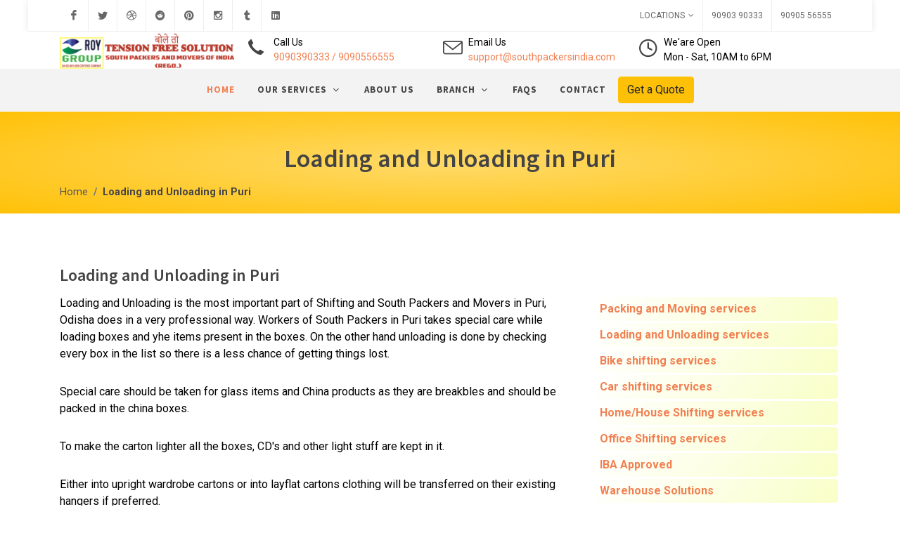

--- FILE ---
content_type: text/html; charset=UTF-8
request_url: https://southpackersindia.com/loading-unloading-in-puri
body_size: 32895
content:
<!doctype html>
<html lang="en">
<head> 
    <title>Loading and Unloading in Puri, Call 9090390333</title>
    <meta charset="UTF-8">
    <meta name="viewport" content="width=device-width, initial-scale=1">
    <meta http-equiv="Content-type" content="text/html; charset=utf-8"/>
         
    <meta name="description" content="Loading and Unloading is the most important part of Shifting and South Packers and Movers in Puri, Odisha does in a very professional way" />
    <meta name="keywords" content="Puri packers and movers, top 5 packers and movers in Puri Odisha, top 10 packers and movers in Puri Odisha, top 6 packers and movers Puri Odisha, top 6 packers & movers Puri Odisha, top 6 movers and packers Puri Odisha, top 6 movers & packers Puri Odisha, top 6 packers and movers in Puri Odisha, best packers and movers Puri Odisha, leading packers & movers Puri Odisha, top 5 movers and packers Puri, relaiable movers & packers Puri, affordable packers and movers in Puri Odisha"/>
    <meta http-equiv="X-UA-Compatible" content="IE=Edge" />
    <meta property="fb:page_id" content="southpackersindia"/>
    <meta property="fb:app_id" content="southpackersindia"/>
    <meta property="fb:admins" content="southpackersindia"/>
    <link rel="canonical" href="https://southpackersindia.com/loading-unloading-in-puri"/>
	<meta name="author" content="South Packers"/>
	<meta name="copyright" content="South Packers"/>
    <meta name="reply-to" content="support@southpackersindia.com"/>
	<meta name="expires" content="never"/>
    <meta name="og_title" property="og:title" content="Loading and Unloading in Puri, Call 9090390333"/>
    <meta property="og:type" content="website">
    <meta name="og_site_name" property="og:site_name" content="South Packers Bhubaneswar"/>
    <meta property="og:image" content="https://southpackersindia.com/assets/construction/images/logo.png"/>
    <meta name="og_url" property="og:url" content="https://southpackersindia.com/loading-unloading-in-puri"/>
    <meta property="og:description" content="Loading and Unloading is the most important part of Shifting and South Packers and Movers in Puri, Odisha does in a very professional way" />
    <meta name="coverage" content="Worldwide" />
    <meta name="allow-search" content="yes" />
    <meta name="robots" content="index, follow"/>
        <meta property="al:web:url" content="https://southpackersindia.com/loading-unloading-in-puri">
    <meta name="theme-color" content="#FFEB3B">
    <meta name="HandheldFriendly" content="True">
    <meta name="apple-mobile-web-app-capable" content="yes">
    <meta name="apple-mobile-web-app-status-bar-style" content="#FFEB3B">
    <meta name="googlebot" content="index, follow"/>
    <meta name="allow-search" content="yes" />
    <meta name="revisit-after" content="weekly" />
    <meta name="distribution" content="global"/>
    <meta name="language" content="en"/>
    <meta name="twitter:card" content="summary" />
    <meta property="twitter:image" content="https://southpackersindia.com/assets/construction/images/logo.png" />
    <meta name="twitter:url" content="https://southpackersindia.com/loading-unloading-in-puri" />
    <meta name="twitter:title" content="Loading and Unloading in Puri, Call 9090390333" />
    <meta name="twitter:description" content="Loading and Unloading is the most important part of Shifting and South Packers and Movers in Puri, Odisha does in a very professional way" />
    <meta name="twitter:creator" content="https://twitter.com/PackersOf" />
    <link rel="apple-touch-icon" href="https://southpackersindia.com/assets/fav.png">
    <link rel="icon" type="image/png" href="https://southpackersindia.com/assets/fav.png" />
    <link href="https://fonts.googleapis.com/css?family=Source+Sans+Pro:300,400,600,700|Roboto:300,400,500,700&amp;display=swap" rel="stylesheet" type="text/css" />
    <link rel="stylesheet" href="https://southpackersindia.com/assets/css/main.css?v=1" type="text/css" />
	<script src="https://southpackersindia.com/assets/js/jquery.js"></script>

<script type="application/ld+json">
{
	"@context":"http://schema.org",
	"@type":"Organization",
	"name": "South Packers and Movers of India",
	"url":"https://southpackersindia.com",
	"logo":"https://southpackersindia.com/assets/construction/images/logo.png"
}
</script>
<script type="application/ld+json">
{
    "@context": "http://schema.org",
    "@type": "LocalBusiness",
    "name": "South Packers and Movers of India",
    "url": "https://southpackersindia.com",
        "image": [ "https://southpackersindia.com/assets/construction/images/logo.png"],
	    "address": {
        "@type": "PostalAddress",
        "streetAddress": "Plot no. 366 palasuni",
        "addressLocality": "Rasulgarh, Bhubaneswar",
        "postalCode": "751010",
        "addressRegion": "Odisha",
        "addressCountry": "India"
    },
	"aggregateRating": {
        "@type": "AggregateRating",
        "ratingValue": "4.8",
        "ratingCount": "156",
        "bestRating":"5",
		"worstRating":"1"
    	},
	"review": [
        {
            "@type": "Review",
            "datePublished": "2nd Oct, 2020",
            "reviewBody": "I had to shift from Puri to Kolkata on an urgent basis due to my new job. Thanks to South Packers of India, they managed everything during the entire shifting process and made me relaxed. They handled all the packing, loading, unloading and unpacking of goods with lots of care and responsibility. It was never to be completed from my end. They proved their expertise in packing and moving.",
            "author": {
                "@type": "Person",
                "name": "Pawan Kumar"
            }
        }
	],
    "paymentAccepted": ["Cash","Master Card","Visa Card","Debit Cards","Cheques","Credit Card"],
	"priceRange": "3000",
    "telephone": "9090556555"
}
</script>
<script type="application/ld+json">
{
  "@context" : "http://schema.org",
  "@type" : "Product",
  "name" : "Local Shifting",
  "image" : "https://southpackersindia.com/assets/construction/images/logo.png",
  "description" : "Puri Packers And Movers - Best Packers Movers in Bhubaneswar and Cuttack, One of the top most Moving Company in Odisha. Our services include  Bike Transport, Car transport and Moving and Packing in Bhubaneswar and Cuttack.",
  "url" : "https://southpackersindia.com/",
  "aggregateRating": {
    "@type": "AggregateRating",
    "ratingValue": "4.8",
    "ratingCount": "156"
  },
  "offers": {
    "@type": "Offer",
    "price": "4000.00",
    "priceCurrency": "INR"
  },
  "brand" : {
    "@type" : "Brand",
    "name" : "South Packers and Movers",
    "image" : "https://southpackersindia.com/assets/construction/images/logo.png"
  }
}
</script>
</head><body class="stretcheds">

	<div id="wrapper" class="clearfix">
		<section>
		<div id="top-bar">
			<div class="container clearfix">
				<div class="row justify-content-between">
					<div class="col-12 col-md-auto d-none d-lg-flex">
						<ul id="top-social">
							<li><a href="https://www.facebook.com/southpackerskolkata" class="si-facebook"><span class="ts-icon"><i class="icon-facebook"></i></span><span class="ts-text">Facebook</span></a></li>
							<li><a href="https://www.twitter.com/PackersOf" class="si-twitter"><span class="ts-icon"><i class="icon-twitter"></i></span><span class="ts-text">Twitter</span></a></li>
							<li><a href="https://dribbble.com/southpackers" class="si-dribbble"><span class="ts-icon"><i class="icon-dribbble"></i></span><span class="ts-text">Dribbble</span></a></li>
							<li><a href="https://www.reddit.com/user/southpackersind" class="si-reddit"><span class="ts-icon"><i class="icon-reddit"></i></span><span class="ts-text">Reddit</span></a></li>
							<li><a href="https://in.pinterest.com/southpackersind" class="si-pinterest"><span class="ts-icon"><i class="icon-pinterest"></i></span><span class="ts-text">Pinterest</span></a></li>
							<li><a href="https://www.instagram.com/southpackerskolkata/" class="si-instagram"><span class="ts-icon"><i class="icon-instagram2"></i></span><span class="ts-text">Instagram</span></a></li>
							<li><a href="https://www.tumblr.com/blog/southpackersind" class="si-tumblr"><span class="ts-icon"><i class="icon-tumblr"></i></span><span class="ts-text">Tumblr</span></a></li>
							<li><a href="https://www.linkedin.com/in/south-packers-and-movers-of-india-9497251bb/" class="si-linkedin"><span class="ts-icon"><i class="icon-linkedin"></i></span><span class="ts-text">Linkedin</span></a></li>
						</ul>
						
					</div>
					
					<div class="col-12 col-md-auto">
						<div class="top-links">
							<ul class="top-links-container">
								<li class="top-links-item"><a href="#">Locations</a>
									<ul class="top-links-sub-menu">
										<li class="top-links-item"><a href="https://southpackersindia.com/packers-and-movers-in-bhubaneswar">Bhubaneswar</a></li>
										<li class="top-links-item"><a href="https://southpackersindia.com/packers-and-movers-in-cuttack">Cuttack</a></li>
										<li class="top-links-item"><a href="https://southpackersindia.com/packers-and-movers-in-jajpur">Jajpur</a></li>
										<li class="top-links-item"><a href="https://southpackersindia.com/packers-and-movers-in-angul">Angul</a></li>
										<li class="top-links-item"><a href="https://southpackersindia.com/packers-and-movers-in-rourkela">Rourkela</a></li>
										<li class="top-links-item"><a href="https://southpackersindia.com/packers-and-movers-in-odisha">Other Places</a></li>
										<li class="top-links-item"><a target="_blank" href="https://www.southpackerskolkata.com/"><b>Kolkata Branch</b></a></li>
									</ul>
								</li>
								<li class="top-links-item"><a href="tel:+919090390333">90903 90333</a></li>
								<li class="top-links-item"><a href="tel:+919090556555">90905 56555</a></li>
							</ul>
						</div>
					</div>
				</div>
			</div>
		</div>
		</section>
		</div>
		<section>
		<header id="header" class="header-size-sm" data-sticky-shrink="false">
			<div class="container">
				<div class="header-row">
				    <div class="row" style="width: 100%;">
				        <div class="col-lg-3 col-10">
				            <a href="https://southpackersindia.com/" class="standard-logo"><img src="https://southpackersindia.com/assets/construction/images/logo.png" alt="South Packers and Movers Orissa, Bhubaneswar" class="img-fluid"></a>
				        </div>
				        <div class="col-lg-3 d-none d-lg-flex headpad">
				            <i class="i-plain icon-call m-0"></i>
								<div class="he-text">
									Call Us <br>
									<span><a href="tel: +919090390333"> 9090390333 / 9090556555</a></span>
								</div>
				        </div>
				        <div class="col-lg-3 d-none  d-lg-flex headpad">
				            <i class="i-plain icon-line2-envelope m-0"></i>
								<div class="he-text">
									Email Us<br>
									<span><a href="mailto:support@southpackersindia.com">support@southpackersindia.com</a></span>
								</div>
				        </div>
				        <div class="col-lg-3 d-none d-lg-flex headpad">
				            <i class="i-plain icon-line-clock m-0"></i>
								<div class="he-text">
									We'are Open<br>
									<span>Mon - Sat, 10AM to 6PM</span>
								</div>
				        </div>
				        
				        <div id="primary-menu-trigger">
							<svg class="svg-trigger" viewBox="0 0 100 100"><path d="m 30,33 h 40 c 3.722839,0 7.5,3.126468 7.5,8.578427 0,5.451959 -2.727029,8.421573 -7.5,8.421573 h -20"></path>
							<path d="m 30,50 h 40"></path><path d="m 70,67 h -40 c 0,0 -7.5,-0.802118 -7.5,-8.365747 0,-7.563629 7.5,-8.634253 7.5,-8.634253 h 20"></path></svg>
						</div>
				    </div>
				</div>
			</div>

			<div id="header-wrap">
				<div class="container">
					<div class="header-row justify-content-between flex-row-reverse flex-lg-row justify-content-lg-center">
						<div class="header-misc">
						</div>
						<nav class="primary-menu with-arrows">
							<ul class="menu-container">
								<li class="menu-item current"><a class="menu-link" href="https://southpackersindia.com/"><div>Home</div></a></li>
								<li class="menu-item"><a class="menu-link" href="https://southpackersindia.com/services"><div>Our Services</div></a>
									<ul class="sub-menu-container">
										<li class="menu-item"><a class="menu-link" href="https://southpackersindia.com/packing-moving-in-bhubaneswar"><div>Packing and Moving services</div></a></li>
										<li class="menu-item"><a class="menu-link" href="https://southpackersindia.com/loading-unloading-in-bhubaneswar"><div>Loading and Unloading services</div></a></li>
										<li class="menu-item"><a class="menu-link" href="https://southpackersindia.com/bike-shifting-in-bhubaneswar"><div>Bike shifting services</div></a></li>
										<li class="menu-item"><a class="menu-link" href="https://southpackersindia.com/car-shifting-in-bhubaneswar"><div>Car shifting services</div></a></li>
										<li class="menu-item"><a class="menu-link" href="https://southpackersindia.com/home-shifting-in-bhubaneswar"><div>Home/House Shifting services</div></a></li>
										<li class="menu-item"><a class="menu-link" href="https://southpackersindia.com/office-shifting-in-bhubaneswar"><div>Office Shifting services</div></a></li>
										<li class="menu-item"><a class="menu-link" href="https://southpackersindia.com/iba-approved-packers-in-bhubaneswar"><div>IBA Approved</div></a></li>
										<li class="menu-item"><a class="menu-link" href="https://southpackersindia.com/warehouse-solutions-in-bhubaneswar"><div>Warehouse Solutions</div></a></li>
									</ul>
								</li>
								<li class="menu-item"><a class="menu-link" href="https://southpackersindia.com/about"><div>About Us</div></a></li>
								<li class="menu-item"><a class="menu-link" href="https://southpackersindia.com/branches"><div>Branch</div></a>
								<ul class="sub-menu-container">
										<li class="menu-item"><a class="menu-link" href="https://southpackersindia.com/best-packers-and-movers/city-services/west-bengal"><div>West Bengal</div></a></li>
										<li class="menu-item"><a class="menu-link" href="https://southpackersindia.com/branches"><div>Odisha</div></a></li>
										<li class="menu-item"><a class="menu-link" href="https://southpackersindia.com/best-packers-and-movers/city-services/bihar"><div>Bihar</div></a></li>
										<li class="menu-item"><a class="menu-link" href="https://southpackersindia.com/best-packers-and-movers/city-services/jharkhand"><div>Jharkhand</div></a></li>
										<li class="menu-item"><a class="menu-link" href="https://southpackersindia.com/best-packers-and-movers/city-services/assam"><div>Assam</div></a></li>
										<li class="menu-item"><a class="menu-link" href="https://southpackersindia.com/best-packers-and-movers/city-services/sikkim"><div>Sikkim</div></a></li>
									</ul>
									</li>
								<li class="menu-item"><a class="menu-link" href="https://southpackersindia.com/faq"><div>Faqs</div></a></li>
								<li class="menu-item"><a class="menu-link" href="https://southpackersindia.com/contacts"><div>Contact</div></a></li>
								<li class="menu-item"><a class="btn btn-warning" href="#" data-toggle="modal" data-target="#quoteModal"><div>Get a Quote</div></a></li>
							</ul>
						</nav>
					</div>
				</div>
			</div>
			<div class="header-wrap-clone"></div>
		</header>
		</section><!-- #header end -->
<div class="page-title-area">
    <div class="container">
        <div class="row">
            <div class="col-lg-12">
                <div class="page-title-item text-center">
                    <h1 class="title">Loading and Unloading in Puri</h1>
                    <nav aria-label="breadcrumb">
                        <ol class="breadcrumb">
                            <li class="breadcrumb-item"><a href="https://southpackersindia.com/home">Home </a></li>
                            <li class="breadcrumb-item active" aria-current="page">Loading and Unloading in Puri</li>
                        </ol>
                    </nav>
                </div>
            </div>
        </div>
    </div>
</div>

<div class="our-service-page w100-l fixed-padding">
	<div class="container" style="padding-top:70px">
        <h3>Loading and Unloading in Puri</h3>
        <div class="row">
            <div class="col-sm-8">

<p>
Loading and Unloading is the most important part of Shifting and South Packers and Movers in Puri, Odisha  does in a very professional way. Workers of South Packers in Puri takes special care while loading boxes and yhe items present in the boxes. On the other hand unloading is done by checking every box in the list so there is a less chance of getting things lost.


</p>
<p> Special care should be taken for glass items and China products as they are breakbles and should be packed in the china boxes.
</p>

<p>
To make the carton lighter all the boxes, CD's and other light stuff are kept in it.

</p>

<p> Either into upright wardrobe cartons or into layflat cartons clothing will be transferred on their existing hangers if preferred.
</p>

<p>Special Cartons will be made for Lightsades and picture items as they fall in delicate items.</p>
<p>Furniture will be wrapped in superior-quality export blankets. We will add a layer of cardboard protection over the blankets for the anticques and soft items.</p>

<p>Wood crates will be specifically built for fragile or valuable items.
        </div>
        <div class="col-sm-4">
                <ul class="mycategories">
                        <li class="menu-item"><a  href="https://southpackersindia.com/packing-moving-in-puri"><div>Packing and Moving services</div></a></li>
                        <li class="menu-item"><a  href="https://southpackersindia.com/loading-unloading-in-puri"><div>Loading and Unloading services</div></a></li>
                        <li class="menu-item"><a href="https://southpackersindia.com/bike-shifting-in-puri"><div>Bike shifting services</div></a></li>
                        <li class="menu-item"><a href="https://southpackersindia.com/car-shifting-in-puri"><div>Car shifting services</div></a></li>
                        <li class="menu-item"><a  href="https://southpackersindia.com/home-shifting-in-puri"><div>Home/House Shifting services</div></a></li>
                        <li class="menu-item"><a  href="https://southpackersindia.com/office-shifting-in-puri"><div>Office Shifting services</div></a></li>
                        <li class="menu-item"><a href="https://southpackersindia.com/iba-approved-packers-in-puri"><div>IBA Approved</div></a></li>
                        <li class="menu-item"><a href="https://southpackersindia.com/warehouse-solutions-in-puri"><div>Warehouse Solutions</div></a></li> 
                    </ul>
                </div>
                <style>
            .mycategories .menu-item{ background-color: #ffffff;
background-image: linear-gradient(135deg, #ffffff 0%, #f9ffc7 100%); padding: 5px;margin:3px;list-style:none;border-radius:5px;font-weight:bold;}
</style>   
</p>
<h3> Our Loading Procedure</h3>
<ul>
<li><h4>Loading a Moving Truck, Trailer or Portable Storage Container </h4>
 <p>The most difficult part in a DIY move is Loading and Unloading part. You need moving experience could help to correctly load your household goods to maximize space and reduce damage during Shifting.<p></li>
<li><h4>Doing the Heavy Lifting </h4>
<p>Loading a moving truck involves a lot of heavy lifting. If you are not prepared, you could easily strain muscles or joints in addition to potentially incurring a serious injury.</p></li>
<li><h4>Maximize Space </h4>
 <p>A Global Van Lines Moving Concierge will pair you with trained movers who know how to maximize the available space to avoid wasting money on an oversized truck.</p></li>
<li><h4>Experienced Movers are Faster at Loading </h4>
 <p>Very few of us are in a shape to move Furniture from one place to another this is why labour force is important in loading and unloading. Professional movers are already in shape and will load your truck faster than you could.</p>
</li>
</ul>
<br>
<div class="row">
<div class="col-sm-4">
<a href="https://southpackersindia.com/top-packers-and-movers-in-puri" title="Top packers and movers in Puri"><h5>Top packers and movers in Puri</h5></a>
</div>
<div class="col-sm-4">
<a href="https://southpackersindia.com/best-packers-and-movers-in-puri" title="Best packers and movers in Puri"><h5>Best packers and movers in Puri</h5></a>
</div>
<div class="col-sm-4">
<a href="https://southpackersindia.com/convenient-packers-and-movers-in-puri" title="Convenient packers and movers in Puri"><h5>Convenient packers and movers in Puri</h5></a>
</div>
<div class="col-sm-4">
<a href="https://southpackersindia.com/most-trusted-packers-and-movers-in-puri" title="Most trusted packers and movers in Puri"><h5>Most trusted packers and movers in Puri</h5></a>
</div>
<div class="col-sm-4">
<a href="https://southpackersindia.com/affordable-packers-and-movers-in-puri" title="Affordable packers and movers in Puri"><h5>Affordable packers and movers in Puri</h5></a>
</div>
<div class="col-sm-4">
<a href="https://southpackersindia.com/cheap-packers-and-movers-in-puri" title="Cheap packers and movers in Puri"><h5>Cheap packers and movers in Puri</h5></a>
</div>
<div class="col-sm-4">
<a href="https://southpackersindia.com/top-5-packers-and-movers-in-puri" title="Top 5 packers and movers in Puri"><h5>Top 5 packers and movers in Puri</h5></a>
</div>
<div class="col-sm-4">
<a href="https://southpackersindia.com/top-rated-packers-and-movers-in-puri" title="Top rated packers and movers in Puri"><h5>Top rated packers and movers in Puri</h5></a>
</div>
<div class="col-sm-4">
<a href="https://southpackersindia.com/iba-approved-packers-and-movers-in-puri" title="Iba approved packers and movers in Puri"><h5>Iba approved packers and movers in Puri</h5></a>
</div>
</div>	
</div>
</div>
<br><br>
<img src="https://southpackersindia.com/assets/images/unloading.jpg" alt="Loading and Unloading in Puri"><div class="modal fade" id="quoteModal" tabindex="-1" role="dialog" aria-labelledby="exampleModalLabel" aria-hidden="true">
  <div class="modal-dialog" role="document">
    <div class="modal-content">
      <div class="modal-header">
        <h5 class="modal-title" id="exampleModalLabel">Request a Quote/Enquiry</h5>
        <button type="button" class="close" data-dismiss="modal" aria-label="Close">
          <span aria-hidden="true">&times;</span>
        </button>
      </div>
      <div class="modal-body">
        <form method="post" id="qteform1" onsubmit="return false"
							class="row">
							<div class="col-sm-6">
								<input name="name" placeholder="Full Name"
									class="form-control">
							</div>

							<div class="col-sm-6">
								<input type="email" name="email" placeholder="Email Address"
									class="form-control">
							</div>

							<div class="col-sm-6">
								<input type="tel" name="phone" placeholder="Phone Number"
									class="form-control">
							</div>
							<div class="col-sm-6">
								<input type="date" name="date" placeholder="Date"
									class="form-control">
							</div>

							<div class="col-sm-6">
							<label>Moving From</label>
								<input name="mfrom" placeholder="Moving From"
									value="Puri " class="form-control">
							</div>
							<div class="col-sm-6">
							<label>Moving To</label>
								<input name="mto" placeholder="Moving To"
									class="form-control">
							</div>
							
							<div class="col-sm-12">
								<textarea name="message" class="form-control"
									placeholder="Message" style="height: 110px"></textarea>
							</div>

							<div class="col-sm-12 text-left">
								<br>
								<div id="resultqt1"></div>
								<input id="submitbtnqt1" type="submit" value="Submit Now"
									class="btn btn-info"> <input type="reset" value="Clear"
									onclick="$('#resultqt1').html('');" class="btn btn-default">
							</div>
						</form>
      </div>
    </div>
  </div>
</div>
<script type="text/javascript">
$(function(){
	$('#submitbtnqt1').click(function(){
		$.ajax({
			type: "POST",
			url: "https://southpackersindia.com/contacts/booking",
			data: $("#qteform1").serialize(),
			beforeSend: function(){
				$('#resultqt1').html('<p style="color:red">Please wait...</p>');
			},
			success: function(data){
				$('#resultqt1').empty();
				if(data=='1'){
					data="<div class='alert alert-success'><h4>Success ! Thanks for contacting us.</h4></div>";
					$("#qteform1").trigger('reset');
				}
				$('#resultqt1').html(data);
			}
		});
	});
	});
</script>
<style>
#qteform1 ::placeholder {
  color: grey;
  font-weight:normal;
}
#qteform1 input{margin-bottom:5px;color: #000;font-weight: bold;}
#qteform1 p {
    margin-bottom: 0px;
}
#qteform1 div label{    margin: -7px 9px;
    font-size: 12px;
    background: #fff;
    position: absolute;
    width: fit-content}
</style><style>
.list-group {list-style: none;}
.footer-big-contacts span, footer a:hover{color:#fff}
footer{background-color: #8BC6EC;
background-image: linear-gradient(135deg, #3c2400 0%, #635c36 100%) !important;}
.dark h4 {background: transparent;}
body {color: #000;}
</style>
		<footer id="footerrr" class="dark">
			<div class="container">
				<div class="footer-widgets-wrap">

					<div class="row">
						<div class="col-lg-8">
							<div class="widget clearfix">
							     <h4>About Company</h4>
								<p>South Packers and Movers India is one of the most trusted, reputated and Professional packers and movers company which was started by <strong>ROY GROUPS</strong>. Providing valuable services for 10 years
								 in cities like Bhubaneswar, Cuttack, Balasore, Kendrapara, Berhampur and in all over Odisha.</p>
								<a href="https://southpackersindia.com/about" title="about">Know More</a> 
								<div class="line" style="margin: 30px 0;"></div>
						     </div>
						</div>
						<div class="col-lg-4" style="padding: 20px">
					        <div class="col-12">
								<div class="footer-big-contacts">
									<span>Call Us:</span>
									<a href='tel:+919090390333'>9090390333</a>/<a href='tel:+919090556555'>9090556555</a>
								</div>
							</div>

							<div class="col-12">
								<div class="footer-big-contacts">
									<span>Send an Email:</span>
									<a href='mailto:support@southpackersindia.com'>support@southpackersindia.com</a>
								</div>
							</div>
							<div class="col-12">
							     <ul id="top-social" style="padding: 10px;">
            						<li><a href="https://www.facebook.com/southpackerskolkata" class="si-facebook"><span class="ts-icon"><i class="icon-facebook"></i></span><span class="ts-text">Facebook</span></a></li>
							<li><a href="https://www.twitter.com/PackersOf" class="si-twitter"><span class="ts-icon"><i class="icon-twitter"></i></span><span class="ts-text">Twitter</span></a></li>
							<li><a href="https://dribbble.com/southpackers" class="si-dribbble"><span class="ts-icon"><i class="icon-dribbble"></i></span><span class="ts-text">Dribbble</span></a></li>
							<li><a href="https://www.reddit.com/user/southpackersind" class="si-reddit"><span class="ts-icon"><i class="icon-reddit"></i></span><span class="ts-text">Reddit</span></a></li>
							<li><a href="https://in.pinterest.com/southpackersind" class="si-pinterest"><span class="ts-icon"><i class="icon-pinterest"></i></span><span class="ts-text">Pinterest</span></a></li>
							<li><a href="https://www.instagram.com/southpackerskolkata/" class="si-instagram"><span class="ts-icon"><i class="icon-instagram2"></i></span><span class="ts-text">Instagram</span></a></li>
							<li><a href="https://www.tumblr.com/blog/southpackersind" class="si-tumblr"><span class="ts-icon"><i class="icon-tumblr"></i></span><span class="ts-text">Tumblr</span></a></li>
							<li><a href="https://www.linkedin.com/in/south-packers-and-movers-of-india-9497251bb/" class="si-linkedin"><span class="ts-icon"><i class="icon-linkedin"></i></span><span class="ts-text">Linkedin</span></a></li>
            					</ul>
							</div>
						</div>

						<div class="col-12">
								<div class="row col-mb-30">
									<div class="col-lg-3 col-6 widget_links">
										<ul class="links1">
											<li><a href="https://southpackersindia.com/packers-and-movers-in-bhubaneswar">Bhubaneswar</a></li>
											<li><a href="https://southpackersindia.com/packers-and-movers-in-cuttack">Cuttack</a></li>
											<li><a href="https://southpackersindia.com/packers-and-movers-in-jajpur">Jajpur</a></li>
											<li><a href="https://southpackersindia.com/packers-and-movers-in-angul">Angul</a></li>
											<li><a href="https://southpackersindia.com/packers-and-movers-in-rourkela">Rourkela</a></li>
											<li><a href="https://southpackersindia.com/packers-and-movers-in-bhimatangi">Bhimatangi</a></li>
											<li><a href="https://southpackersindia.com/packers-and-movers-in-pokhariput">Pokhariput</a></li>
											<li><a href="https://southpackersindia.com/packers-and-movers-in-balangir">Balangir</a></li>
											<li><a href="https://southpackersindia.com/packers-and-movers-in-dhenkanal">Dhenkanal</a></li>
										</ul>
									</div>

									<div class="col-lg-3 col-6 widget_links">
										<ul class="links1">
											<li><a href="https://southpackersindia.com/packers-and-movers-in-sambalpur">Sambalpur</a></li>
											<li><a href="https://southpackersindia.com/packers-and-movers-in-jharsuguda">Jharsuguda</a></li>
											<li><a href="https://southpackersindia.com/packers-and-movers-in-koraput">Koraput</a></li>
											<li><a href="https://southpackersindia.com/packers-and-movers-in-bhadrak">Bhadrak</a></li>
											<li><a href="https://southpackersindia.com/packers-and-movers-in-keonjhar">Keonjhar</a></li>
											<li><a href="https://southpackersindia.com/packers-and-movers-in-khandagiri">Khandagiri</a></li>
											<li><a href="https://southpackersindia.com/packers-and-movers-in-mancheswar">Mancheswar</a></li>
											<li><a href="https://southpackersindia.com/packers-and-movers-in-baleswar">Baleswar</a></li>
											<li><a target="_blank" href="https://www.southpackerskolkata.com/"><b>Kolkata Branch</b></a></li>
										</ul>
									</div>

									<div class="col-lg-3 col-6 widget_links">
										<ul class="links1">
											<li><a href="https://southpackersindia.com/packers-and-movers-in-balasore">Balasore</a></li>
											<li><a href="https://southpackersindia.com/packers-and-movers-in-kendrapara">Kendrapara</a></li>
											<li><a href="https://southpackersindia.com/packers-and-movers-in-berhampur">Berhampur</a></li>
											<li><a href="https://southpackersindia.com/packers-and-movers-in-patia">Patia</a></li>
											<li><a href="https://southpackersindia.com/packers-and-movers-in-jaydev-bihar">Jaydev Vihar</a></li>
											<li><a href="https://southpackersindia.com/packers-and-movers-in-acharya-vihar">Acharya Vihar</a></li>
											<li><a href="https://southpackersindia.com/packers-and-movers-in-jatni">Jatni</a></li>
											<li><a href="https://southpackersindia.com/packers-and-movers-in-puri">Puri</a></li>
											<li><a target="_blank" href="https://siligurimover.com/"><b>Siliguri Branch</b></a></li>
										</ul>
									</div>

									<div class="col-lg-3 col-6 widget_links">
										<ul class="links1">
											<li><a href="https://southpackersindia.com/packers-and-movers-in-nayapalli">Nayapalli</a></li>
											<li><a href="https://southpackersindia.com/packers-and-movers-in-sailashree-vihar">Sailashree Vihar</a></li>
											<li><a href="https://southpackersindia.com/packers-and-movers-in-rasulgarh">Rasulgarh</a></li>
											<li><a href="https://southpackersindia.com/packers-and-movers-in-shahid-nagar">Shahid Nagar</a></li>
											<li><a href="https://southpackersindia.com/packers-and-movers-in-forest-park">Forest Park</a></li>
											<li><a href="https://southpackersindia.com/packers-and-movers-in-khurda">Khurda</a></li>
											<li><a href="https://southpackersindia.com/packers-and-movers-in-odisha">Odisha</a></li>
											<li><a href="https://southpackersindia.com/packers-and-movers-in-jagatsinghapur">Jagatsinghapur</a></li>
										</ul>
									</div>
								</div>

							</div>
						</div>

					</div>
					<br>
					<hr>
					<p style='text-align: center;font-size:13px'>South Packers and Movers of India &reg; Copyright &copy; 2025 | Developed by <a href="https://www.groveus.com/regional/city-services/orissa/bhubaneswar" target="_blank">Groveus</a></p>
<br>
			</div>

		</footer>
	</div>
	<div id="gotoTop" class="icon-angle-up"></div>
	<script src="https://southpackersindia.com/assets/js/plugins.min.js"></script>
	<script src="https://southpackersindia.com/assets/js/functions.js"></script>
</body>
</html>

--- FILE ---
content_type: text/css
request_url: https://southpackersindia.com/assets/css/main.css?v=1
body_size: 581
content:
@import "bootstrap.min.css";
@import "../style.css";
@import "swiper.css";
@import "../construction/construction.css";
@import "font-icons.css";
@import "animate.css";
@import "magnific-popup.css";
@import "../construction/css/fonts.css";
@import "custom.css";
@import "colors6bbb.css?color=F18052";

.slider-caption-bg{left:20px;bottom:20px}.testimonial .flex-control-nav li{width:40px;height:43px}.testimonial .flex-control-nav li a{width:20px!important;height:20px!important}.testimonial .flex-control-nav li a{background-color:#3e1200}.testimonial.testimonial-full .flex-control-nav{margin-top:42px}#header{background-color:#fff}#header-wrap{background-color:#f3f3f3}.headpad{padding:5px;font-size:14px}.headpad i{padding:0 36px 0 0}#page-menu-trigger,#primary-menu-trigger{margin-top:22px}.links1 li a{font-size:12px}.footer-big-contacts{font-size:17px}.page-title-item{padding-top:40px}.page-title-area{background:radial-gradient(#ffda69,#ffc107)}.page-title-item .breadcrumb{padding-top:20px!important;position:inherit!important}.breadcrumb-item.active{color:#444;font-weight:700}.alert p{margin-bottom:0}.inline li{display:inline-block;margin:0 15px}#footer.dark,.dark #footer{color:rgba(255,255,255,.75);background-color:#282828;border-top-color:rgba(255,255,255,.15)}.dark .widget_archive li a,.dark .widget_categories li a,.dark .widget_links li a,.dark .widget_meta li a,.dark .widget_nav_menu li a,.dark .widget_pages li a,.dark .widget_recent_comments li a,.dark .widget_recent_entries li a,.dark .widget_rss li a{color:rgba(255,255,255,.8)}.dark #top-social a{color:#bbb}.dark,.dark h1,.dark h2,.dark h3,.dark h4,.dark h5,.dark h6{color:#eee;background:#282828}
.fbox-content a:hover {color: #f9f9f9;}
h1, h2, h3, h4, h5,h6{margin: 0 0 10px 0;}
#footerrr{padding-top:35px}
#copyrights {padding-top: 15px;}
.testi-content p {font-size: 23px;}
.links1 li a {font-size: 15px;}

--- FILE ---
content_type: application/javascript
request_url: https://southpackersindia.com/assets/js/functions.js
body_size: 11222
content:
!function(e, i, n) {
    "object" == typeof module && module && "object" == typeof module.exports ? module.exports = n : (e[i] = n,
    "function" == typeof define && define.amd && define(i, [], function() {
        return n
    }))
}(this, "jRespond", function(e, i, n) {
    "use strict";
    return function(e) {
        var i = []
          , t = []
          , s = e
          , l = ""
          , a = ""
          , o = 0
          , r = 500
          , d = function(e) {
            var s = e.breakpoint
              , o = e.enter || n;
            i.push(e),
            t.push(!1),
            c(s) && (o !== n && o.call(null, {
                entering: l,
                exiting: a
            }),
            t[i.length - 1] = !0)
        }
          , u = function() {
            for (var e = [], s = [], o = 0; o < i.length; o++) {
                var r = i[o].breakpoint
                  , d = i[o].enter || n
                  , u = i[o].exit || n;
                "*" === r ? (d !== n && e.push(d),
                u !== n && s.push(u)) : c(r) ? (d === n || t[o] || e.push(d),
                t[o] = !0) : (u !== n && t[o] && s.push(u),
                t[o] = !1)
            }
            for (var g = {
                entering: l,
                exiting: a
            }, f = 0; f < s.length; f++)
                s[f].call(null, g);
            for (var p = 0; p < e.length; p++)
                e[p].call(null, g)
        }
          , c = function(e) {
            if ("object" == typeof e) {
                if (e.join().indexOf(l) >= 0)
                    return !0
            } else {
                if ("*" === e)
                    return !0;
                if ("string" == typeof e && l === e)
                    return !0
            }
        }
          , g = function() {
            var e = "number" != typeof window.innerWidth ? 0 !== document.documentElement.clientWidth ? document.documentElement.clientWidth : document.body.clientWidth : window.innerWidth;
            e !== o ? (r = 100,
            function(e) {
                for (var i = !1, n = 0; n < s.length; n++)
                    if (e >= s[n].enter && e <= s[n].exit) {
                        i = !0;
                        break
                    }
                i && l !== s[n].label ? (a = l,
                l = s[n].label,
                u()) : i || "" === l || (l = "",
                u())
            }(e)) : r = 500,
            o = e,
            setTimeout(g, r)
        };
        return g(),
        {
            addFunc: function(e) {
                !function(e) {
                    if (e.length === n)
                        d(e);
                    else
                        for (var i = 0; i < e.length; i++)
                            d(e[i])
                }(e)
            },
            getBreakpoint: function() {
                return l
            }
        }
    }
}(0, this.document));
var $ = jQuery.noConflict();
function debounce(e, i, n) {
    let t, s, l, a, o;
    return function() {
        l = this,
        s = arguments,
        a = new Date;
        let r = function() {
            let d = new Date - a;
            d < i ? t = setTimeout(r, i - d) : (t = null,
            n || (o = e.apply(l, s)))
        }
          , d = n && !t;
        return t || (t = setTimeout(r, i)),
        d && (o = e.apply(l, s)),
        o
    }
}
function onScrollSliderParallax() {
    SEMICOLON.slider.sliderParallax(),
    SEMICOLON.slider.sliderElementsFade()
}
$.fn.scrollEnd = function(e, i) {
    $(this).scroll(function() {
        let n = $(this);
        n.data("scrollTimeout") && clearTimeout(n.data("scrollTimeout")),
        n.data("scrollTimeout", setTimeout(e, i))
    })
}
,
function() {
    let e = 0
      , i = ["ms", "moz", "webkit", "o"];
    for (let e = 0; e < i.length && !window.requestAnimationFrame; ++e)
        window.requestAnimationFrame = window[i[e] + "RequestAnimationFrame"],
        window.cancelAnimationFrame = window[i[e] + "CancelAnimationFrame"] || window[i[e] + "CancelRequestAnimationFrame"];
    window.requestAnimationFrame || (window.requestAnimationFrame = function(i, n) {
        let t = (new Date).getTime()
          , s = Math.max(0, 16 - (t - e))
          , l = window.setTimeout(function() {
            i(t + s)
        }, s);
        return e = t + s,
        l
    }
    ),
    window.cancelAnimationFrame || (window.cancelAnimationFrame = function(e) {
        clearTimeout(e)
    }
    )
}();
var SEMICOLON = SEMICOLON || {};
!function(e) {
    "use strict";
    SEMICOLON.initialize = {
        init: function() {
            SEMICOLON.initialize.defaults(),
            SEMICOLON.initialize.pageTransition(),
            SEMICOLON.initialize.goToTop(),
            SEMICOLON.initialize.lazyLoad(),
            SEMICOLON.initialize.lightbox(),
            SEMICOLON.initialize.resizeVideos(),
            SEMICOLON.initialize.dataResponsiveClasses(),
            SEMICOLON.initialize.dataResponsiveHeights(),
            SEMICOLON.initialize.stickFooterOnSmall()
        },
        execFunc: function(e, i) {
            let n = Array.prototype.slice.call(arguments, 2)
              , t = e.split(".")
              , s = t.pop();
            for (let e = 0; e < t.length; e++)
                i = i[t[e]];
            if (void 0 !== i[s])
                return i[s].apply(i, n);
            console.log(e + " Function does not exist")
        },
        execPlugin: function(i, n) {
            window.scwEvents = window.scwEvents || {};
            let t, s = !1;
            n.trigger && !scwEvents[n.trigger] ? t = setInterval(function i() {
                return Function("return " + n.pluginfn)() && (e(window).trigger(n.trigger),
                scwEvents[n.trigger] = !0,
                clearInterval(t)),
                i
            }(), 1e3) : s = !0,
            n.execfn && (n.trigger && !s ? e(window).on(n.trigger, function() {
                SEMICOLON.initialize.execFunc(n.execfn, window, i)
            }) : SEMICOLON.initialize.execFunc(n.execfn, window, i)),
            n.class && o.addClass(n.class)
        },
        jsLinking: function(i, n) {
            if (i.length < 1)
                return !1;
            if (n.hiddendisable && i.filter(":hidden").length == i.length)
                return !1;
            let t, s = Function("return " + n.pluginfn)(), l = "js/", a = !1;
            "undefined" != typeof scwJsPath && (l = scwJsPath + "/"),
            "undefined" != typeof scwDisableJsAJAX && !0 === scwDisableJsAJAX && (a = !0),
            t = /^(f|ht)tps?:\/\//i.test(window.decodeURIComponent(n.file)) ? n.file : l + n.file,
            s ? SEMICOLON.initialize.execPlugin(i, n) : a ? console.log(n.error) : e.ajax({
                url: t,
                dataType: "script",
                cache: !0,
                crossDomain: !0,
                timeout: 5e3
            }).done(function() {
                SEMICOLON.initialize.execPlugin(i, n)
            }).fail(function() {
                console.log(n.error)
            })
        },
        functions: function(i) {
            let n, t, s;
            "object" == typeof i.element && null !== i.element && ("undefined" !== i.element.parent && (t = i.element.parent),
            "undefined" !== i.element.el && (i.element = i.element.el)),
            s = i.element ? i.element : i.default,
            n = "object" === t ? t.find(s) : e(s),
            this.jsLinking(n, i)
        },
        defaults: function() {
            if (jRespond([{
                label: "smallest",
                enter: 0,
                exit: 575
            }, {
                label: "handheld",
                enter: 576,
                exit: 767
            }, {
                label: "tablet",
                enter: 768,
                exit: 991
            }, {
                label: "laptop",
                enter: 992,
                exit: 1199
            }, {
                label: "desktop",
                enter: 1200,
                exit: 1e4
            }]).addFunc([{
                breakpoint: "desktop",
                enter: function() {
                    o.addClass("device-xl")
                },
                exit: function() {
                    o.removeClass("device-xl")
                }
            }, {
                breakpoint: "laptop",
                enter: function() {
                    o.addClass("device-lg")
                },
                exit: function() {
                    o.removeClass("device-lg")
                }
            }, {
                breakpoint: "tablet",
                enter: function() {
                    o.addClass("device-md")
                },
                exit: function() {
                    o.removeClass("device-md")
                }
            }, {
                breakpoint: "handheld",
                enter: function() {
                    o.addClass("device-sm")
                },
                exit: function() {
                    o.removeClass("device-sm")
                }
            }, {
                breakpoint: "smallest",
                enter: function() {
                    o.addClass("device-xs")
                },
                exit: function() {
                    o.removeClass("device-xs")
                }
            }]),
            SEMICOLON.initialize.functions({
                default: "body",
                file: "plugins.easing.js",
                error: "plugins.easing.js: Plugin could not be loaded",
                pluginfn: 'typeof jQuery.easing["easeOutQuad"] !== "undefined"',
                trigger: "pluginEasingReady",
                class: "has-plugin-easing"
            }),
            SEMICOLON.initialize.functions({
                default: "body",
                file: "plugins.bootstrap.js",
                error: "plugins.bootstrap.js: Plugin could not be loaded",
                pluginfn: 'typeof bootstrap !== "undefined"',
                trigger: "pluginBootstrapReady",
                class: "has-plugin-bootstrap"
            }),
            "IntersectionObserver"in window)
                console.log("IntersectionObserver supported");
            else {
                let e = {
                    default: "body",
                    file: "intersection-observer.js",
                    error: "intersection-observer.js: Plugin could not be loaded",
                    pluginfn: 'typeof window.IntersectionObserver !== "undefined"',
                    trigger: "intersectObservePolyfill",
                    class: "has-polyfill-intersection-observer"
                };
                SEMICOLON.initialize.functions(e)
            }
        },
        goToTop: function() {
            let i = X.attr("data-speed")
              , n = X.attr("data-easing");
            i || (i = 700),
            n || (n = "easeOutQuad"),
            X.off("click").on("click", function() {
                return e("body,html").stop(!0).animate({
                    scrollTop: 0
                }, Number(i), n),
                !1
            })
        },
        goToTopScroll: function() {
            let e = X.attr("data-mobile")
              , i = X.attr("data-offset");
            if (i || (i = 450),
            "true" != e && (o.hasClass("device-sm") || o.hasClass("device-xs")))
                return !0;
            a.scrollTop() > Number(i) ? (X.fadeIn(),
            o.addClass("gototop-active")) : (X.fadeOut(),
            o.removeClass("gototop-active"))
        },
        lightbox: function(e) {
            let i = {
                element: e,
                default: "[data-lightbox]",
                file: "plugins.lightbox.js",
                error: "plugins.lightbox.js: Plugin could not be loaded",
                execfn: "SEMICOLON_lightboxInit",
                pluginfn: "$().magnificPopup",
                trigger: "pluginLightboxReady",
                class: "has-plugin-lightbox"
            };
            SEMICOLON.initialize.functions(i)
        },
        modal: function(e) {
            let i = {
                element: e,
                default: ".modal-on-load",
                file: "plugins.lightbox.js",
                error: "plugins.lightbox.js: Plugin could not be loaded",
                execfn: "SEMICOLON_modalInit",
                pluginfn: "$().magnificPopup",
                trigger: "pluginLightboxReady",
                class: "has-plugin-lightbox"
            };
            SEMICOLON.initialize.functions(i)
        },
        resizeVideos: function() {
            SEMICOLON.initialize.functions({
                default: 'iframe[src*="youtube"],iframe[src*="vimeo"],iframe[src*="dailymotion"]',
                file: "plugins.fitvids.js",
                error: "plugins.fitvids.js: Plugin could not be loaded",
                execfn: "SEMICOLON_resizeVideosInit",
                pluginfn: "$().fitVids",
                trigger: "pluginfitVidsReady",
                class: "has-plugin-fitvids"
            })
        },
        pageTransition: function() {
            SEMICOLON.initialize.functions({
                default: ".page-transition",
                file: "plugins.pagetransition.js",
                error: "plugins.pagetransition.js: Plugin could not be loaded",
                execfn: "SEMICOLON_pageTransitionInit",
                pluginfn: "$().animsition",
                trigger: "pluginPageTransitionReady",
                class: "has-plugin-animsition"
            })
        },
        lazyLoad: function(e) {
            let i = {
                element: e,
                default: ".lazy",
                file: "plugins.lazyload.js",
                error: "plugins.lazyload.js: Plugin could not be loaded",
                execfn: "SEMICOLON_lazyLoadInit",
                pluginfn: 'typeof LazyLoad !== "undefined"',
                trigger: "pluginlazyLoadReady",
                class: "has-plugin-lazyload"
            };
            SEMICOLON.initialize.functions(i)
        },
        topScrollOffset: function() {
            let e = 0;
            return !o.hasClass("device-xl") && !o.hasClass("device-lg") || SEMICOLON.isMobile.any() ? e = 40 : (e = d.hasClass("sticky-header") ? $.hasClass("dots-menu") ? 100 : 144 : $.hasClass("dots-menu") ? 140 : 184,
            $.length || (e = d.hasClass("sticky-header") ? 100 : 140)),
            e
        },
        dataResponsiveClasses: function() {
            SEMICOLON.initialize.functions({
                default: "[data-class-xl],[data-class-lg],[data-class-md],[data-class-sm],[data-class-xs]",
                file: "plugins.dataclasses.js",
                error: "plugins.dataclasses.js: Plugin could not be loaded",
                execfn: "SEMICOLON_dataClassesInit",
                pluginfn: 'typeof scwDataClassesPlugin !== "undefined"',
                trigger: "pluginDataClassesReady",
                class: "has-plugin-dataclasses"
            })
        },
        dataResponsiveHeights: function() {
            SEMICOLON.initialize.functions({
                default: "[data-height-xl],[data-height-lg],[data-height-md],[data-height-sm],[data-height-xs]",
                file: "plugins.dataheights.js",
                error: "plugins.dataheights.js: Plugin could not be loaded",
                execfn: "SEMICOLON_dataHeightsInit",
                pluginfn: 'typeof scwDataHeightsPlugin !== "undefined"',
                trigger: "pluginDataHeightsReady",
                class: "has-plugin-dataheights"
            })
        },
        stickFooterOnSmall: function() {
            N.css({
                "margin-top": ""
            });
            let e = a.height()
              , i = r.height();
            !o.hasClass("sticky-footer") && N.length > 0 && r.has("#footer") && e > i && N.css({
                "margin-top": e - i
            })
        }
    },
    SEMICOLON.header = {
        init: function() {
            SEMICOLON.header.initialize(),
            SEMICOLON.header.menufunctions(),
            SEMICOLON.header.fullWidthMenu(),
            SEMICOLON.header.stickyMenu(),
            SEMICOLON.header.stickyPageMenu(),
            SEMICOLON.header.sideHeader(),
            SEMICOLON.header.sidePanel(),
            SEMICOLON.header.onePageScroll(),
            SEMICOLON.header.logo(),
            SEMICOLON.header.topsearch(),
            SEMICOLON.header.topcart(),
            SEMICOLON.header.miscFunctions()
        },
        initialize: function() {
            u.length > 0 && (e(".header-wrap-clone").length < 1 && u.after('<div class="header-wrap-clone"></div>'),
            y = e(".header-wrap-clone")),
            $.length > 0 && ($.find("#page-menu-wrap").after('<div class="page-menu-wrap-clone"></div>'),
            q = e(".page-menu-wrap-clone")),
            e(".menu-item:has(.sub-menu-container)").addClass("sub-menu"),
            e(".top-links-item:has(.top-links-sub-menu,.top-links-section) > a:not(:has(.icon-angle-down)), .menu-item:not(.mega-menu-title):has(.sub-menu-container) > .menu-link > div:not(:has(.icon-angle-down)), .page-menu-item:has(.page-menu-sub-menu) > a > div:not(:has(.icon-angle-down))").append('<i class="icon-angle-down"></i>'),
            e(".menu-item:not(.mega-menu-title):has(.sub-menu-container):not(:has(.sub-menu-trigger))").append('<button class="sub-menu-trigger icon-chevron-right"></button>'),
            SEMICOLON.header.menuInvert()
        },
        menuInvert: function(i) {
            let n = i || e(".mega-menu-content, .sub-menu-container, .top-links-section");
            n.children().css({
                display: "block"
            }),
            n.css({
                display: "block"
            }),
            n.each(function(i, n) {
                let t = e(n)
                  , s = t.offset()
                  , l = t.width();
                E - (l + s.left) < 0 && t.addClass("menu-pos-invert")
            }),
            n.children().css({
                display: ""
            }),
            n.css({
                display: ""
            })
        },
        includeOffset: function() {
            if (c.length < 1)
                return !0;
            let e = d.outerHeight();
            (d.hasClass("floating-header") || c.hasClass("include-topbar")) && (e += d.offset().top),
            c.css({
                "margin-top": -e
            }),
            SEMICOLON.slider.sliderParallax()
        },
        menufunctions: function() {
            let i, n = e(".menu-item:has(.sub-menu-container)"), t = n.children(".menu-link"), s = ".mega-menu-content, .sub-menu-container", l = e(s), a = M.attr("data-trigger-speed") || 200;
            a = Number(a),
            i = n.children(".sub-menu-trigger"),
            o.hasClass("device-xl") || o.hasClass("device-lg") ? (setTimeout(function() {
                y.length > 0 && y.css({
                    height: u.outerHeight()
                }),
                SEMICOLON.header.includeOffset()
            }, 1e3),
            M.find(l).css({
                display: ""
            })) : c.css({
                "margin-top": ""
            }),
            o.hasClass("overlay-menu") && M.hasClass("on-click") && (o.hasClass("device-xl") || o.hasClass("device-lg")) ? t.off("click").on("click", function(i) {
                let n = e(this);
                n.parents(".sub-menu").siblings().find(l).stop(!0, !0).slideUp(a),
                n.parent(".menu-item").children(s).stop(!0, !0).slideToggle(a),
                i.preventDefault()
            }) : o.hasClass("side-header") && M.hasClass("on-click") || o.hasClass("device-md") || o.hasClass("device-sm") || o.hasClass("device-xs") ? (i.removeClass("icon-rotate-90"),
            e(".menu-item").find(l).filter(":not(:animated)").stop(!0, !0).slideUp(a, function() {
                o.toggleClass("primary-menu-open", !1)
            }),
            (i = i.add(t.filter('[href^="#"]'))).off("click").on("click", function(i) {
                let n = e(this);
                n.parents(".sub-menu").siblings().find(".sub-menu-trigger").removeClass("icon-rotate-90"),
                n.parents(".sub-menu").siblings().find(l).filter(":not(:animated)").stop(!0, !0).slideUp(a),
                n.parent(".menu-item").children(s).filter(":not(:animated)").stop(!0, !0).slideToggle(a);
                let t = n.parent(".menu-item").children(".sub-menu-trigger");
                t.hasClass("icon-rotate-90") ? t.removeClass("icon-rotate-90") : t.addClass("icon-rotate-90"),
                i.preventDefault()
            })) : (o.hasClass("overlay-menu") || o.hasClass("side-header")) && (o.hasClass("device-xl") || o.hasClass("device-lg")) ? (M.find(l).stop(!0, !0).slideUp(a),
            e(".menu-item").hover(function(i) {
                e(this).children(s).stop(!0, !0).slideDown(a)
            }, function() {
                e(this).children(s).stop(!0, !0).slideUp(a)
            })) : M.hasClass("on-click") && t.off("click").on("click", function(i) {
                let n = e(this);
                n.parents(".sub-menu").siblings().find(l).removeClass("d-block"),
                n.parent(".menu-item").children(s).toggleClass("d-block"),
                i.preventDefault()
            }),
            (e(".top-links").hasClass("on-click") || o.hasClass("device-md") || o.hasClass("device-sm") || o.hasClass("device-xs")) && e(".top-links-item:has(.top-links-sub-menu,.top-links-section) > a").on("click", function(i) {
                e(this).parents("li").siblings().find(".top-links-sub-menu,.top-links-section").removeClass("d-block"),
                e(this).parent("li").children(".top-links-sub-menu,.top-links-section").toggleClass("d-block"),
                i.preventDefault()
            }),
            SEMICOLON.header.menuInvert(e(".top-links-section")),
            e("#primary-menu-trigger").off("click").on("click", function() {
                return (o.hasClass("device-md") || o.hasClass("device-sm") || o.hasClass("device-xs")) && (M.find(".mobile-primary-menu").length > 0 ? (e(".primary-menu:not(.mobile-menu-off-canvas) .mobile-primary-menu").stop(!0, !0).slideToggle(a),
                e(".primary-menu.mobile-menu-off-canvas .mobile-primary-menu").toggleClass("d-block")) : (e(".primary-menu:not(.mobile-menu-off-canvas) .menu-container").stop(!0, !0).slideToggle(a),
                e(".primary-menu.mobile-menu-off-canvas .menu-container").toggleClass("d-block"))),
                o.toggleClass("primary-menu-open"),
                !1
            }),
            e(".menu-container:not(.mobile-primary-menu)").css({
                display: ""
            }),
            (o.hasClass("device-xl") || o.hasClass("device-lg")) && M.find(".mobile-primary-menu").removeClass("d-block")
        },
        fullWidthMenu: function() {
            if (o.hasClass("device-md") || o.hasClass("device-sm") || o.hasClass("device-xs"))
                return e(".mega-menu-content, .top-search-form").css({
                    width: ""
                }),
                !0;
            let i = e(".mega-menu:not(.mega-menu-full):not(.mega-menu-small) .mega-menu-content").parents(".header-row").width();
            if (d.find(".container-fullwidth").length > 0 && e(".mega-menu:not(.mega-menu-full):not(.mega-menu-small) .mega-menu-content").css({
                width: i
            }),
            o.hasClass("stretched") ? d.hasClass("floating-header") ? e(".mega-menu:not(.mega-menu-full):not(.mega-menu-small) .mega-menu-content, .top-search-form").css({
                width: i + 80
            }) : e(".mega-menu:not(.mega-menu-full):not(.mega-menu-small) .mega-menu-content, .top-search-form").css({
                width: i
            }) : d.hasClass("full-header") && e(".mega-menu:not(.mega-menu-full):not(.mega-menu-small) .mega-menu-content").css({
                width: i - 80
            }),
            d.find(".header-row").length > 1) {
                let i = e(".menu-container > .mega-menu:not(.mega-menu-small) .mega-menu-content").eq(0)
                  , n = ".menu-container > .mega-menu:not(.mega-menu-small) .mega-menu-content { top: calc( 100% - " + (u.outerHeight() - i.parents(".header-row").outerHeight()) + "px ); }"
                  , t = document.head || document.getElementsByTagName("head")[0]
                  , s = document.createElement("style");
                t.appendChild(s),
                s.type = "text/css",
                s.appendChild(document.createTextNode(n))
            }
        },
        stickyMenu: function(e) {
            i = a.scrollTop(),
            (o.hasClass("device-xl") || o.hasClass("device-lg")) && (i > e ? o.hasClass("side-header") || (d.filter(":not(.no-sticky)").addClass("sticky-header"),
            SEMICOLON.header.stickyMenuClass(),
            "true" != S || d.hasClass("no-sticky") || (i - e > Number(I) ? (d.addClass("sticky-header-shrink"),
            C && (x.find("img").css({
                height: Number(f)
            }),
            SEMICOLON.header.menuItemsSpacing(O))) : (d.removeClass("sticky-header-shrink"),
            C && (x.find("img").css({
                height: Number(g)
            }),
            SEMICOLON.header.menuItemsSpacing(h))))) : (SEMICOLON.header.removeStickyness(),
            C && (x.find("img").css({
                height: Number(g)
            }),
            SEMICOLON.header.menuItemsSpacing(h)))),
            (o.hasClass("device-xs") || o.hasClass("device-sm") || o.hasClass("device-md")) && ("true" == p ? i > e ? (d.filter(":not(.no-sticky)").addClass("sticky-header"),
            SEMICOLON.header.stickyMenuClass()) : (SEMICOLON.header.removeStickyness(),
            SEMICOLON.header.responsiveMenuClass()) : SEMICOLON.header.removeStickyness(),
            C && (x.find("img").css({
                height: Number(m)
            }),
            SEMICOLON.header.menuItemsSpacing("")))
        },
        menuItemsSpacing: function(e) {
            let i = b;
            o.hasClass("side-header") || o.hasClass("overlay-menu") || (M.hasClass("menu-spacing-margin") ? "" == e ? i.css({
                "margin-top": "",
                "margin-bottom": ""
            }) : i.css({
                "margin-top": Number(e),
                "margin-bottom": Number(e)
            }) : "" == e ? i.css({
                "padding-top": "",
                "padding-bottom": ""
            }) : i.css({
                "padding-top": Number(e),
                "padding-bottom": Number(e)
            }))
        },
        stickyPageMenu: function(e) {
            if (a.scrollTop() > e)
                if (o.hasClass("device-xl") || o.hasClass("device-lg")) {
                    $.filter(":not(.dots-menu,.no-sticky)").addClass("sticky-page-menu");
                    let e = u.outerHeight();
                    d.length > 0 && !d.hasClass("no-sticky") && $.filter(".sticky-page-menu:not(.dots-menu,.no-sticky)").find(B).css({
                        top: e + "px"
                    })
                } else
                    (o.hasClass("device-sm") || o.hasClass("device-xs") || o.hasClass("device-md")) && "true" == $.attr("data-mobile-sticky") && $.filter(":not(.dots-menu,.no-sticky)").addClass("sticky-page-menu");
            else
                $.removeClass("sticky-page-menu"),
                $.find(B).css({
                    top: ""
                })
        },
        removeStickyness: function() {
            d.hasClass("sticky-header") && (d.removeClass("sticky-header"),
            d.removeClass().addClass(L),
            u.removeClass().addClass(v),
            u.hasClass("force-not-dark") || u.removeClass("not-dark"),
            SEMICOLON.slider.swiperSliderMenu(),
            SEMICOLON.slider.revolutionSliderMenu(),
            y.length > 0 && u.outerHeight() > y.outerHeight() && y.css({
                height: u.outerHeight()
            })),
            (o.hasClass("device-sm") || o.hasClass("device-xs") || o.hasClass("device-md")) && void 0 === w && (d.removeClass().addClass(L),
            u.removeClass().addClass(v),
            u.hasClass("force-not-dark") || u.removeClass("not-dark"))
        },
        sideHeader: function() {
            e("#header-trigger").off("click").on("click", function() {
                return e("body.open-header").toggleClass("side-header-open"),
                !1
            })
        },
        sidePanel: function() {
            e(".side-panel-trigger").off("click").on("click", function() {
                return o.toggleClass("side-panel-open"),
                o.hasClass("device-touch") && o.hasClass("side-push-panel") && o.toggleClass("ohidden"),
                !1
            })
        },
        onePageScroll: function(e) {
            let i = {
                element: e,
                default: ".one-page-menu",
                file: "plugins.onepage.js",
                error: "plugins.onepage.js: Plugin could not be loaded",
                execfn: "SEMICOLON_onePageModule",
                pluginfn: 'typeof scwOnePageModulePlugin !== "undefined"',
                trigger: "pluginOnePageModuleReady",
                class: "has-plugin-onepagemodule"
            };
            SEMICOLON.initialize.functions(i)
        },
        logo: function() {
            let e = j.find("img")
              , i = P.find("img");
            !d.hasClass("dark") && !o.hasClass("dark") || u.hasClass("not-dark") ? (z && e.attr("src") != z && e.attr("src", z),
            R && i.attr("src") != R && i.attr("src", R)) : (T && e.attr("src") != T && e.attr("src", T),
            F && i.attr("src") != F && i.attr("src", F)),
            d.hasClass("sticky-header") && (_ && e.attr("src") != _ && e.attr("src", _),
            A && i.attr("src") != A && i.attr("src", A)),
            (o.hasClass("device-md") || o.hasClass("device-sm") || o.hasClass("device-xs")) && (H && e.attr("src") != H && e.attr("src", H),
            D && i.attr("src") != D && i.attr("src", D))
        },
        stickyMenuClass: function() {
            let e = "";
            k && (e = k.split(/ +/));
            let i = e.length;
            if (i > 0) {
                let n = 0;
                for (n = 0; n < i; n++)
                    "not-dark" == e[n] ? (d.removeClass("dark"),
                    u.filter(":not(.not-dark)").addClass("not-dark")) : "dark" == e[n] ? (u.removeClass("not-dark force-not-dark"),
                    d.hasClass(e[n]) || d.addClass(e[n])) : d.hasClass(e[n]) || d.addClass(e[n])
            }
        },
        responsiveMenuClass: function() {
            if (o.hasClass("device-xl") || o.hasClass("device-lg"))
                return !0;
            let e = "";
            w && (e = w.split(/ +/));
            let i = e.length;
            if (i > 0) {
                let n = 0;
                for (n = 0; n < i; n++)
                    "not-dark" == e[n] ? (d.removeClass("dark"),
                    u.addClass("not-dark")) : "dark" == e[n] ? (u.removeClass("not-dark force-not-dark"),
                    d.hasClass(e[n]) || d.addClass(e[n])) : d.hasClass(e[n]) || d.addClass(e[n])
            }
            SEMICOLON.header.logo()
        },
        topsearch: function() {
            Y.parents(".header-row").addClass("top-search-parent");
            let i = d.find(".top-search-parent");
            e("#top-search-trigger").off("click").on("click", function(e) {
                clearTimeout(n),
                o.toggleClass("top-search-open"),
                G.toggleClass("top-cart-open", !1),
                (o.hasClass("device-md") || o.hasClass("device-sm") || o.hasClass("device-xs")) && (M.filter(":not(.mobile-menu-off-canvas)").find(".menu-container").slideUp(200),
                M.filter(".mobile-menu-off-canvas").find(".menu-container").toggleClass("d-block", !1)),
                o.hasClass("top-search-open") ? i.toggleClass("position-relative", !0) : n = setTimeout(function() {
                    i.toggleClass("position-relative", !1)
                }, 750),
                o.toggleClass("primary-menu-open", !1),
                $.toggleClass("page-menu-open", !1),
                o.hasClass("top-search-open") && Y.find("input").focus(),
                e.stopPropagation(),
                e.preventDefault()
            })
        },
        topcart: function() {
            if (G.length < 1)
                return !0;
            e("#top-cart-trigger").off("click").on("click", function(e) {
                $.toggleClass("page-menu-open", !1),
                G.toggleClass("top-cart-open"),
                e.stopPropagation(),
                e.preventDefault()
            })
        },
        miscFunctions: function() {
            let i = d.find(".top-search-parent");
            e(document).on("click", function(t) {
                e(t.target).closest(".top-search-form").length || (o.toggleClass("top-search-open", !1),
                n = setTimeout(function() {
                    i.toggleClass("position-relative", !1)
                }, 750)),
                e(t.target).closest("#top-cart").length || G.toggleClass("top-cart-open", !1),
                e(t.target).closest("#page-menu").length || $.toggleClass("page-menu-open", !1),
                e(t.target).closest("#side-panel").length || o.toggleClass("side-panel-open", !1),
                e(t.target).closest(".primary-menu.on-click").length || M.filter(".on-click").find(".menu-container").find(".d-block").removeClass("d-block"),
                M.hasClass("mobile-menu-off-canvas") && (e(t.target).closest(".primary-menu.mobile-menu-off-canvas .menu-container").length || (M.filter(".mobile-menu-off-canvas").find(".menu-container").toggleClass("d-block", !1),
                o.toggleClass("primary-menu-open", !1))),
                e(t.target).closest(".top-links.on-click").length || e(".top-links.on-click").find(".top-links-sub-menu,.top-links-section").removeClass("d-block")
            })
        }
    },
    SEMICOLON.slider = {
        init: function() {
            SEMICOLON.slider.sliderDimensions(),
            SEMICOLON.slider.sliderRun(),
            SEMICOLON.slider.sliderParallax(),
            SEMICOLON.slider.sliderElementsFade()
        },
        sliderDimensions: function() {
            let e = Q.outerHeight()
              , i = Q.outerWidth()
              , n = Q.find(".slider-inner")
              , t = W.find(".swiper-wrapper")
              , s = W.find(".swiper-slide").first()
              , l = W.hasClass("h-auto") || W.hasClass("min-vh-0");
            if (o.hasClass("device-xl") || o.hasClass("device-lg")) {
                if (setTimeout(function() {
                    n.height(e),
                    l && (e = Q.find(".slider-inner").children().first().outerHeight(),
                    Q.height(e),
                    n.height(e))
                }, 500),
                l) {
                    let e = s.children().first();
                    (e.hasClass("container") || e.hasClass("container-fluid")) && (e = e.children().first()),
                    e.outerHeight() > t.outerHeight() && t.css({
                        height: "auto"
                    })
                }
                o.hasClass("side-header") && n.width(i),
                o.hasClass("stretched") || (i = r.outerWidth(),
                n.width(i))
            } else
                t.css({
                    height: ""
                }),
                Q.css({
                    height: ""
                }),
                n.css({
                    width: "",
                    height: ""
                })
        },
        sliderRun: function(e) {
            let i = {
                element: e,
                default: ".swiper_wrapper",
                file: "plugins.swiper.js",
                error: "plugins.swiper.js: Plugin could not be loaded",
                execfn: "SEMICOLON_swiperInit",
                pluginfn: 'typeof Swiper !== "undefined"',
                trigger: "pluginSwiperReady",
                class: "has-plugin-swiper"
            };
            SEMICOLON.initialize.functions(i)
        },
        sliderParallaxOffset: function() {
            let e = 0
              , i = d.outerHeight();
            return (o.hasClass("side-header") || d.next(".include-header").length > 0) && (i = 0),
            e = J.length > 0 ? J.outerHeight() + i : i,
            W.next("#header").length > 0 && (e = 0),
            e
        },
        sliderParallaxSet: function(e, i, n) {
            n && (n.style.transform = "translate3d(" + e + ", " + i + "px, 0)")
        },
        sliderParallax: function() {
            if (Q.length < 1)
                return !0;
            let e, i, n = SEMICOLON.slider.sliderParallaxOffset(), l = Q.outerHeight();
            t = window.pageXOffset,
            s = window.pageYOffset,
            !o.hasClass("device-xl") && !o.hasClass("device-lg") || SEMICOLON.isMobile.any() ? (Q.find(".slider-inner").length > 0 ? (SEMICOLON.slider.sliderParallaxSet(0, 0, ie),
            SEMICOLON.slider.sliderParallaxSet(0, 0, ee)) : (SEMICOLON.slider.sliderParallaxSet(0, 0, Z),
            SEMICOLON.slider.sliderParallaxSet(0, 0, ee)),
            Q.addClass("slider-parallax-visible").removeClass("slider-parallax-invisible")) : (l + n + 50 > s ? (Q.addClass("slider-parallax-visible").removeClass("slider-parallax-invisible"),
            s > n ? Q.find(".slider-inner").length > 0 ? (e = -.4 * (s - n),
            i = -.15 * (s - n),
            SEMICOLON.slider.sliderParallaxSet(0, e, ie),
            SEMICOLON.slider.sliderParallaxSet(0, i, ee)) : (e = (s - n) / 1.5,
            i = (s - n) / 7,
            SEMICOLON.slider.sliderParallaxSet(0, e, Z),
            SEMICOLON.slider.sliderParallaxSet(0, i, ee)) : Q.find(".slider-inner").length > 0 ? (SEMICOLON.slider.sliderParallaxSet(0, 0, ie),
            SEMICOLON.slider.sliderParallaxSet(0, 0, ee)) : (SEMICOLON.slider.sliderParallaxSet(0, 0, Z),
            SEMICOLON.slider.sliderParallaxSet(0, 0, ee))) : Q.addClass("slider-parallax-invisible").removeClass("slider-parallax-visible"),
            requestAnimationFrame(function() {
                SEMICOLON.slider.sliderParallax(),
                SEMICOLON.slider.sliderElementsFade()
            }))
        },
        sliderElementsFade: function() {
            if (Q.length < 1)
                return !0;
            if (!o.hasClass("device-xl") && !o.hasClass("device-lg") || SEMICOLON.isMobile.any())
                Q.find(".slider-arrow-left,.slider-arrow-right,.slider-caption,.slider-element-fade").css({
                    opacity: 1
                });
            else {
                SEMICOLON.slider.sliderParallaxOffset();
                let e, i = Q.outerHeight();
                e = d.hasClass("transparent-header") || o.hasClass("side-header") ? 100 : 0,
                Q.filter(".slider-parallax-visible").find(".slider-arrow-left,.slider-arrow-right,.slider-caption,.slider-element-fade").css({
                    opacity: 1 - 1.85 * (s - e) / i
                })
            }
        },
        swiperSliderMenu: function(e) {
            if (e = void 0 !== e && e,
            o.hasClass("device-xl") || o.hasClass("device-lg") || d.hasClass("transparent-header-responsive") && !o.hasClass("primary-menu-open")) {
                let i = W.find(".swiper-slide.swiper-slide-active");
                SEMICOLON.slider.headerSchemeChanger(i, e)
            }
        },
        revolutionSliderMenu: function(e) {
            if (e = void 0 !== e && e,
            o.hasClass("device-xl") || o.hasClass("device-lg") || d.hasClass("transparent-header-responsive") && !o.hasClass("primary-menu-open")) {
                let i = W.find(".active-revslide");
                SEMICOLON.slider.headerSchemeChanger(i, e)
            }
        },
        headerSchemeChanger: function(i, n) {
            if (i.length > 0) {
                let t, s, l = !1;
                if (i.hasClass("dark")) {
                    if ((s = (t = L ? L.split(/ +/) : "").length) > 0) {
                        let e = 0;
                        for (e = 0; e < s; e++)
                            if ("dark" == t[e] && 1 == n) {
                                l = !0;
                                break
                            }
                    }
                    e("#header.transparent-header:not(.sticky-header,.semi-transparent,.floating-header)").addClass("dark"),
                    l || e("#header.transparent-header.sticky-header,#header.transparent-header.semi-transparent.sticky-header,#header.transparent-header.floating-header.sticky-header").removeClass("dark"),
                    u.removeClass("not-dark")
                } else
                    o.hasClass("dark") ? (i.addClass("not-dark"),
                    e("#header.transparent-header:not(.semi-transparent,.floating-header)").removeClass("dark"),
                    e("#header.transparent-header:not(.sticky-header,.semi-transparent,.floating-header)").find("#header-wrap").addClass("not-dark")) : (e("#header.transparent-header:not(.semi-transparent,.floating-header)").removeClass("dark"),
                    u.removeClass("not-dark"));
                d.hasClass("sticky-header") && SEMICOLON.header.stickyMenuClass(),
                SEMICOLON.header.logo()
            }
        }
    },
    SEMICOLON.portfolio = {
        init: function() {
            SEMICOLON.portfolio.revealDesc(),
            SEMICOLON.portfolio.ajaxload()
        },
        revealDesc: function() {
            let i = e(".portfolio-reveal");
            if (i < 1)
                return !0;
            i.each(function() {
                e(this).find(".portfolio-item").each(function() {
                    let i = e(this).find(".portfolio-desc")
                      , n = i.outerHeight();
                    i.css({
                        "margin-top": "-" + n + "px"
                    })
                })
            })
        },
        ajaxload: function() {
            SEMICOLON.initialize.functions({
                default: ".portfolio-ajax",
                file: "plugins.ajaxportfolio.js",
                error: "plugins.ajaxportfolio.js: Plugin could not be loaded",
                execfn: "SEMICOLON_portfolioAjaxloadInit",
                pluginfn: 'typeof scwAjaxPortfolioPlugin !== "undefined"',
                trigger: "pluginAjaxPortfolioReady",
                class: "has-plugin-ajaxportfolio"
            })
        }
    },
    SEMICOLON.widget = {
        init: function() {
            SEMICOLON.widget.animations(),
            SEMICOLON.widget.hoverAnimation(),
            SEMICOLON.widget.tabs(),
            SEMICOLON.widget.toggles(),
            SEMICOLON.widget.accordions(),
            SEMICOLON.widget.counter(),
            SEMICOLON.widget.countdown(),
            SEMICOLON.widget.navTree(),
            SEMICOLON.widget.textRotator(),
            SEMICOLON.widget.carousel(),
            SEMICOLON.widget.linkScroll(),
            SEMICOLON.widget.stickySidebar(),
            SEMICOLON.widget.extras()
        },
        parallax: function(e) {
            let i = {
                element: e,
                default: ".parallax,.page-title-parallax,.portfolio-parallax .portfolio-image",
                file: "plugins.parallax.js",
                error: "plugins.parallax.js: Plugin could not be loaded",
                execfn: "SEMICOLON_parallaxInit",
                pluginfn: 'typeof skrollr !== "undefined"',
                trigger: "pluginParallaxReady",
                class: "has-plugin-parallax"
            };
            SEMICOLON.initialize.functions(i)
        },
        animations: function(e) {
            let i = {
                element: e,
                default: "[data-animate]",
                file: "plugins.animations.js",
                error: "plugins.animations.js: Plugin could not be loaded",
                execfn: "SEMICOLON_animationsInit",
                pluginfn: 'typeof scwAnimationsPlugin !== "undefined"',
                trigger: "pluginAnimationsReady",
                class: "has-plugin-animations"
            };
            SEMICOLON.initialize.functions(i)
        },
        hoverAnimation: function(e) {
            let i = {
                element: e,
                default: "[data-hover-animate]",
                file: "plugins.hoveranimation.js",
                error: "plugins.hoveranimation.js: Plugin could not be loaded",
                execfn: "SEMICOLON_hoverAnimationInit",
                pluginfn: 'typeof scwHoverAnimationPlugin !== "undefined"',
                trigger: "pluginHoverAnimationReady",
                class: "has-plugin-hoveranimation"
            };
            SEMICOLON.initialize.functions(i)
        },
        gridInit: function(e) {
            let i = {
                element: e,
                default: ".grid-container",
                file: "plugins.isotope.js",
                error: "plugins.isotope.js: Plugin could not be loaded",
                execfn: "SEMICOLON_gridContainerInit",
                pluginfn: "$().isotope",
                trigger: "pluginIsotopeReady",
                class: "has-plugin-isotope"
            };
            SEMICOLON.initialize.functions(i)
        },
        filterInit: function(e) {
            let i = {
                element: e,
                default: ".grid-filter,.custom-filter",
                file: "plugins.gridfilter.js",
                error: "plugins.gridfilter.js: Plugin could not be loaded",
                execfn: "SEMICOLON_gridFilterInit",
                pluginfn: '$().isotope && typeof scwGridFilterPlugin !== "undefined"',
                trigger: "pluginGridFilterReady",
                class: "has-plugin-isotope-filter"
            };
            SEMICOLON.initialize.functions(i)
        },
        loadFlexSlider: function(e) {
            let i = {
                element: e,
                default: ".fslider",
                file: "plugins.flexslider.js",
                error: "plugins.flexslider.js: Plugin could not be loaded",
                execfn: "SEMICOLON_flexSliderInit",
                pluginfn: "$().flexslider",
                trigger: "pluginFlexSliderReady",
                class: "has-plugin-flexslider"
            };
            SEMICOLON.initialize.functions(i)
        },
        tabs: function(e) {
            let i = {
                element: e,
                default: '.tabs,[data-plugin="tabs"]',
                file: "plugins.tabs.js",
                error: "plugins.tabs.js: Plugin could not be loaded",
                execfn: "SEMICOLON_tabsInit",
                pluginfn: "$().tabs",
                trigger: "pluginTabsReady",
                class: "has-plugin-tabs"
            };
            SEMICOLON.initialize.functions(i)
        },
        toggles: function(e) {
            let i = {
                element: e,
                default: ".toggle",
                file: "plugins.toggles.js",
                error: "plugins.toggles.js: Plugin could not be loaded",
                execfn: "SEMICOLON_togglesInit",
                pluginfn: 'typeof scwTogglesPlugin !== "undefined"',
                trigger: "pluginTogglesReady",
                class: "has-plugin-toggles"
            };
            SEMICOLON.initialize.functions(i)
        },
        accordions: function(e) {
            let i = {
                element: e,
                default: ".accordion",
                file: "plugins.accordions.js",
                error: "plugins.accordions.js: Plugin could not be loaded",
                execfn: "SEMICOLON_accordionsInit",
                pluginfn: 'typeof scwAccordionsPlugin !== "undefined"',
                trigger: "pluginAccordionsReady",
                class: "has-plugin-accordions"
            };
            SEMICOLON.initialize.functions(i)
        },
        counter: function(e) {
            let i = {
                element: e,
                default: ".counter",
                file: "plugins.counter.js",
                error: "plugins.counter.js: Plugin could not be loaded",
                execfn: "SEMICOLON_counterInit",
                pluginfn: "$().countTo",
                trigger: "pluginCounterReady",
                class: "has-plugin-counter"
            };
            SEMICOLON.initialize.functions(i)
        },
        countdown: function(e) {
            let i = {
                element: e,
                default: ".countdown",
                file: "components/moment.js",
                error: "components/moment.js: Plugin could not be loaded",
                execfn: !1,
                pluginfn: 'typeof moment !== "undefined"',
                trigger: "pluginMomentReady",
                class: "has-plugin-moment"
            }
              , n = {
                element: e,
                default: ".countdown",
                file: "plugins.countdown.js",
                error: "plugins.countdown.js: Plugin could not be loaded",
                execfn: "SEMICOLON_countdownInit",
                pluginfn: "$().countdown",
                trigger: "pluginCountdownReady",
                class: "has-plugin-countdown"
            };
            SEMICOLON.initialize.functions(i),
            SEMICOLON.initialize.functions(n)
        },
        navTree: function(e) {
            let i = {
                element: e,
                default: ".nav-tree",
                file: "plugins.navtree.js",
                error: "plugins.navtree.js: Plugin could not be loaded",
                execfn: "SEMICOLON_navtreeInit",
                pluginfn: 'typeof scwNavTreePlugin !== "undefined"',
                trigger: "pluginNavTreeReady",
                class: "has-plugin-navtree"
            };
            SEMICOLON.initialize.functions(i)
        },
        carousel: function(e) {
            let i = {
                element: e,
                default: ".carousel-widget",
                file: "plugins.carousel.js",
                error: "plugins.carousel.js: Plugin could not be loaded",
                execfn: "SEMICOLON_carouselInit",
                pluginfn: "$().owlCarousel",
                trigger: "pluginCarouselReady",
                class: "has-plugin-carousel"
            };
            SEMICOLON.initialize.functions(i)
        },
        masonryThumbs: function(e) {
            let i = {
                element: e,
                default: ".masonry-thumbs",
                file: "plugins.masonrythumbs.js",
                error: "plugins.masonrythumbs.js: Plugin could not be loaded",
                execfn: "SEMICOLON_masonryThumbsInit",
                pluginfn: '$().isotope && typeof scwMasonryThumbsPlugin !== "undefined"',
                trigger: "pluginMasonryThumbsReady",
                class: "has-plugin-masonrythumbs"
            };
            SEMICOLON.initialize.functions(i)
        },
        textRotator: function(e) {
            let i = {
                element: e,
                default: ".text-rotater",
                file: "plugins.textrotator.js",
                error: "plugins.textrotator.js: Plugin could not be loaded",
                execfn: "SEMICOLON_textRotatorInit",
                pluginfn: "$().Morphext",
                trigger: "pluginTextRotatorReady",
                class: "has-plugin-textrotator"
            };
            SEMICOLON.initialize.functions(i)
        },
        linkScroll: function(e) {
            let i = {
                element: e,
                default: "a[data-scrollto]",
                file: "plugins.linkscroll.js",
                error: "plugins.linkscroll.js: Plugin could not be loaded",
                execfn: "SEMICOLON_linkScrollInit",
                pluginfn: 'typeof scwLinkScrollPlugin !== "undefined"',
                trigger: "pluginLinkScrollReady",
                class: "has-plugin-linkscroll"
            };
            SEMICOLON.initialize.functions(i)
        },
        ticker: function(e) {
            let i = {
                element: e,
                default: ".scw-ticker",
                file: "plugins.ticker.js",
                error: "plugins.ticker.js: Plugin could not be loaded",
                execfn: "SEMICOLON_tickerInit",
                pluginfn: 'typeof scwTickerPlugin !== "undefined"',
                trigger: "pluginTickerReady",
                class: "has-plugin-ticker"
            };
            SEMICOLON.initialize.functions(i)
        },
        stickySidebar: function(e) {
            let i = {
                element: e,
                default: ".sticky-sidebar-wrap",
                file: "plugins.stickysidebar.js",
                error: "plugins.stickysidebar.js: Plugin could not be loaded",
                execfn: "SEMICOLON_stickySidebarInit",
                pluginfn: "$().scwStickySidebar",
                trigger: "pluginStickySidebarReady",
                class: "has-plugin-stickysidebar"
            };
            SEMICOLON.initialize.functions(i)
        },
        cookieNotify: function(e) {
            let i = {
                element: e,
                default: ".gdpr-settings,[data-cookies]",
                file: "plugins.cookie.js",
                error: "plugins.cookie.js: Plugin could not be loaded",
                execfn: "SEMICOLON_cookieInit",
                pluginfn: 'typeof Cookies !== "undefined"',
                trigger: "pluginCookieReady",
                class: "has-plugin-cookie"
            };
            SEMICOLON.initialize.functions(i)
        },
        extras: function() {
            e(window).on("pluginBootstrapReady", function() {
                e().tooltip ? e('[data-toggle="tooltip"]').tooltip({
                    container: "body"
                }) : console.log("extras: Bootstrap Tooltip not defined."),
                e().popover ? e("[data-toggle=popover]").popover() : console.log("extras: Bootstrap Popover not defined.")
            }),
            e(".style-msg").on("click", ".close", function(i) {
                e(this).parents(".style-msg").slideUp(),
                i.preventDefault()
            }),
            e("#page-menu-trigger").off("click").on("click", function() {
                return o.toggleClass("top-search-open", !1),
                $.toggleClass("page-menu-open"),
                !1
            }),
            $.find("nav").off("click").on("click", function(e) {
                o.toggleClass("top-search-open", !1),
                G.toggleClass("top-cart-open", !1)
            }),
            SEMICOLON.isMobile.any() && o.addClass("device-touch")
        }
    },
    SEMICOLON.isMobile = {
        Android: function() {
            return navigator.userAgent.match(/Android/i)
        },
        BlackBerry: function() {
            return navigator.userAgent.match(/BlackBerry/i)
        },
        iOS: function() {
            return navigator.userAgent.match(/iPhone|iPad|iPod/i)
        },
        Opera: function() {
            return navigator.userAgent.match(/Opera Mini/i)
        },
        Windows: function() {
            return navigator.userAgent.match(/IEMobile/i)
        },
        any: function() {
            return SEMICOLON.isMobile.Android() || SEMICOLON.isMobile.BlackBerry() || SEMICOLON.isMobile.iOS() || SEMICOLON.isMobile.Opera() || SEMICOLON.isMobile.Windows()
        }
    },
    SEMICOLON.customization = {
        onReady: function() {},
        onLoad: function() {},
        onResize: function() {}
    },
    SEMICOLON.documentOnResize = {
        init: function() {
            SEMICOLON.header.menufunctions(),
            SEMICOLON.header.fullWidthMenu(),
            SEMICOLON.header.stickyMenu(),
            SEMICOLON.initialize.dataResponsiveHeights(),
            SEMICOLON.initialize.stickFooterOnSmall(),
            SEMICOLON.slider.sliderDimensions(),
            SEMICOLON.slider.sliderParallax(),
            SEMICOLON.widget.masonryThumbs(),
            SEMICOLON.initialize.dataResponsiveClasses(),
            SEMICOLON.customization.onResize(),
            E = a.width(),
            e(window).trigger("scwWindowResize")
        }
    },
    SEMICOLON.documentOnReady = {
        init: function() {
            SEMICOLON.initialize.init(),
            SEMICOLON.header.init(),
            (W.length > 0 || U.length > 0) && SEMICOLON.slider.init(),
            V.length > 0 && SEMICOLON.portfolio.init(),
            SEMICOLON.widget.init(),
            SEMICOLON.documentOnReady.windowscroll(),
            SEMICOLON.customization.onReady(),
            o.hasClass("adaptive-color-scheme") && (window.matchMedia && window.matchMedia("(prefers-color-scheme: dark)").matches && o.toggleClass("dark", !0),
            window.matchMedia && window.matchMedia("(prefers-color-scheme: dark)").addEventListener("change", function(e) {
                e.matches ? o.toggleClass("dark", !0) : o.toggleClass("dark", !1)
            })),
            o.off("click").on("click", 'a[href*="#"]', function() {
                a.on("beforeunload", function() {
                    a.scrollTop(0)
                })
            });
            let i = location.hash;
            e(i).length > 0 && e(".one-page-menu").find('[data-href="' + i + '"]').length > 0 && a.scrollTop(0)
        },
        windowscroll: function() {
            d.length > 0 && (ne = d.offset().top,
            u.addClass("position-absolute"),
            te = u.offset().top,
            u.removeClass("position-absolute"));
            let i = d.attr("data-sticky-offset");
            if (void 0 !== i)
                if ("full" == i) {
                    te = a.height();
                    let e = d.attr("data-sticky-offset-negative");
                    void 0 !== e && (te = te - e - 1)
                } else
                    te = Number(i);
            else
                "undefined" === te && (te = ne);
            $.find("#page-menu-wrap");
            let n, t = u.outerHeight(), s = document.head || document.getElementsByTagName("head")[0], l = document.createElement("style");
            $.length > 0 && (q.css({
                height: $.find("#page-menu-wrap").outerHeight()
            }),
            setTimeout(function() {
                d.length > 0 && !d.hasClass("no-sticky") && (o.hasClass("device-xl") || o.hasClass("device-lg") || "true" == p) ? (se = $.offset().top - u.outerHeight(),
                s.appendChild(l),
                n = "#page-menu.sticky-page-menu:not(.dots-menu) #page-menu-wrap { top: " + t + "px; }",
                l.type = "text/css",
                l.appendChild(document.createTextNode(n))) : se = $.offset().top
            }, 1e3)),
            SEMICOLON.header.stickyMenu(te),
            SEMICOLON.header.stickyPageMenu(se),
            window.addEventListener("scroll", function() {
                SEMICOLON.initialize.goToTopScroll(),
                e("body.open-header.close-header-on-scroll").removeClass("side-header-open"),
                SEMICOLON.header.stickyMenu(te),
                SEMICOLON.header.stickyPageMenu(se),
                SEMICOLON.header.logo()
            }),
            window.addEventListener("DOMContentLoaded", onScrollSliderParallax, !1),
            a.scrollEnd(function() {
                let e = u.outerHeight();
                y.length > 0 && e > y.outerHeight() && (y.css({
                    height: e
                }),
                (o.hasClass("device-xl") || o.hasClass("device-lg")) && SEMICOLON.header.includeOffset()),
                $.length > 0 && d.length > 0 && !d.hasClass("no-sticky") && (o.hasClass("device-xl") || o.hasClass("device-lg")) && $.filter(".sticky-page-menu:not(.dots-menu,.no-sticky)").find(B).css({
                    top: e + "px"
                })
            }, 500),
            window.onfocus = function() {
                let e = u.outerHeight();
                y.length > 0 && e > y.outerHeight() && y.css({
                    height: e
                })
            }
        }
    },
    SEMICOLON.documentOnLoad = {
        init: function() {
            SEMICOLON.slider.swiperSliderMenu(!0),
            SEMICOLON.slider.revolutionSliderMenu(!0),
            SEMICOLON.initialize.stickFooterOnSmall(),
            SEMICOLON.widget.gridInit(),
            a.on("pluginIsotopeReady", function() {
                SEMICOLON.widget.filterInit(),
                SEMICOLON.widget.masonryThumbs()
            }),
            SEMICOLON.widget.parallax(),
            SEMICOLON.widget.loadFlexSlider(),
            SEMICOLON.widget.ticker(),
            SEMICOLON.header.responsiveMenuClass(),
            SEMICOLON.initialize.modal(),
            SEMICOLON.customization.onLoad()
        }
    };
    let i, n, t, s, l, a = e(window), o = e("body"), r = e("#wrapper"), d = e("#header"), u = e("#header-wrap"), c = e(".include-header"), g = d.attr("data-logo-height") || 100, f = d.attr("data-sticky-logo-height") || 60, p = d.attr("data-mobile-sticky") || "false", m = d.attr("data-mobile-logo-height") || Number(g), h = (d.attr("data-mobile-sticky-logo-height") || Number(f),
    d.attr("data-menu-padding") || 39), O = d.attr("data-sticky-menu-padding") || 19, C = !(d.hasClass("header-size-lg") || d.hasClass("header-size-md") || d.hasClass("header-size-sm") || d.hasClass("header-size-custom")), S = d.attr("data-sticky-shrink") || "true", I = d.attr("data-sticky-shrink-offset") || 300, M = e(".primary-menu"), b = M.find(".menu-container:not(mobile-primary-menu):not(.custom-spacing)").children(".menu-item").children(".menu-link"), y = "", N = (u.outerHeight(),
    u.find(".header-row:eq(0)"),
    e("#content"),
    e("#footer")), E = a.width(), L = d.attr("class"), v = u.attr("class"), k = d.attr("data-sticky-class"), w = d.attr("data-responsive-class"), x = e("#logo"), j = x.find(".standard-logo"), P = (j.find("img").outerWidth(),
    x.find(".retina-logo")), z = j.find("img").attr("src"), R = P.find("img").attr("src"), T = j.attr("data-dark-logo"), F = P.attr("data-dark-logo"), _ = j.attr("data-sticky-logo"), A = P.attr("data-sticky-logo"), H = j.attr("data-mobile-logo"), D = P.attr("data-mobile-logo"), $ = e("#page-menu"), q = "", B = $.find("#page-menu-wrap"), V = (e(".one-page-menu"),
    e(".portfolio")), W = (e(".shop"),
    e("#slider")), Q = e(".slider-parallax"), U = e(".slider-element"), J = e("#page-title"), Y = e(".top-search-form"), G = e("#top-cart"), X = (e("#top-social").find("li"),
    e("#gotoTop")), K = "YOUR-API-KEY", Z = document.querySelector(".slider-parallax"), ee = document.querySelector(".slider-parallax .slider-caption"), ie = document.querySelector(".slider-inner"), ne = 0, te = 0, se = 0;
    e(document).ready(SEMICOLON.documentOnReady.init),
    a.on("load", SEMICOLON.documentOnLoad.init),
    a.on("resize", function() {
        let i = e(this);
        clearTimeout(l),
        l = setTimeout(function() {
            i.width() !== E && SEMICOLON.documentOnResize.init()
        }, 250)
    })
}(jQuery),
jQuery(document).ready(function() {
    jQuery(".disable-pagetransition").on("click", function() {
        return jQuery("body").addClass("no-transition"),
        jQuery(".page-transition-wrap").fadeOut(400, function() {
            jQuery(this).remove()
        }),
        !1
    })
});
jQuery(document).one("ajaxComplete", function() {
    jQuery(".preloader-demo").on("click", function(s) {
        var i = jQuery(this)
          , d = jQuery(".preloader-demo")
          , v = i.attr("data-loader");
        d.prop("disabled", !0),
        "1" == v ? css3Loader = '<div class="css3-spinner-bounce1"></div><div class="css3-spinner-bounce2"></div><div class="css3-spinner-bounce3"></div>' : "2" == v ? css3Loader = '<div class="css3-spinner-flipper"></div>' : "3" == v ? css3Loader = '<div class="css3-spinner-double-bounce1"></div><div class="css3-spinner-double-bounce2"></div>' : "4" == v ? css3Loader = '<div class="css3-spinner-rect1"></div><div class="css3-spinner-rect2"></div><div class="css3-spinner-rect3"></div><div class="css3-spinner-rect4"></div><div class="css3-spinner-rect5"></div>' : "5" == v ? css3Loader = '<div class="css3-spinner-cube1"></div><div class="css3-spinner-cube2"></div>' : "6" == v ? css3Loader = '<div class="css3-spinner-scaler"></div>' : "7" == v ? css3Loader = '<div class="css3-spinner-grid-pulse"><div></div><div></div><div></div><div></div><div></div><div></div><div></div><div></div><div></div></div>' : "8" == v ? css3Loader = '<div class="css3-spinner-clip-rotate"><div></div></div>' : "9" == v ? css3Loader = '<div class="css3-spinner-ball-rotate"><div></div><div></div><div></div></div>' : "10" == v ? css3Loader = '<div class="css3-spinner-zig-zag"><div></div><div></div></div>' : "11" == v ? css3Loader = '<div class="css3-spinner-triangle-path"><div></div><div></div><div></div></div>' : "12" == v ? css3Loader = '<div class="css3-spinner-ball-scale-multiple"><div></div><div></div><div></div></div>' : "13" == v ? css3Loader = '<div class="css3-spinner-ball-pulse-sync"><div></div><div></div><div></div></div>' : "14" == v && (css3Loader = '<div class="css3-spinner-scale-ripple"><div></div><div></div><div></div></div>'),
        jQuery("body").append('<div class="page-transition-wrap"><div class="css3-spinner"></div></div>'),
        jQuery(".css3-spinner").html(css3Loader),
        setTimeout(function() {
            jQuery(".page-transition-wrap").fadeOut("400", function() {
                jQuery(this).remove(),
                d.prop("disabled", !1)
            })
        }, 2e3),
        s.preventDefault()
    })
});
$(function(){
	 $('#submitbtn3').click(function(){
		$.ajax({
			type: "POST",
			url: "https://southpackersindia.com/contacts/add",
			data: $("#newsform").serialize(),
			beforeSend: function(){
				$('#result3').html('Please wait...<br>');
			},
			success: function(data){
				$('#result3').empty();
				$('#result3').html(data);
				
			}
		});
	});
	 $('#submitbtnqt2').click(function(){
		$.ajax({
			type: "POST",
			url: "https://southpackersindia.com/contacts/booking",
			data: $("#qteform2").serialize(),
			beforeSend: function(){
				$('#resultqt2').html('<p style="color:red">Please wait...</p>');
			},
			success: function(data){
				$('#resultqt2').empty();
				if(data=='1'){
					data="<div class='alert alert-success'><h4>Success ! Thanks for contacting us.</h4></div>";
					$("#qteform2").trigger('reset');
				}
				$('#resultqt2').html(data);
			}
		});
	});
});